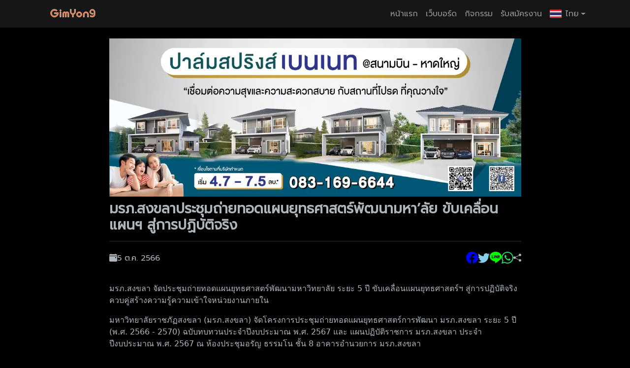

--- FILE ---
content_type: text/html; charset=UTF-8
request_url: https://news.gimyong.com/article/16485
body_size: 6723
content:

<!DOCTYPE html>
<html lang="th" data-bs-theme="dark">

<head>
        <meta charset="UTF-8">
    <meta http-equiv="X-UA-Compatible" content="IE=edge">
    <meta name="viewport" content="width=device-width, initial-scale=1.0">
    <title>มรภ.สงขลาประชุมถ่ายทอดแผนยุทธศาสตร์พัฒนามหา’ลัย ขับเคลื่อนแผนฯ สู่การปฏิบัติจริง </title>
    <script src="https://cdn.jsdelivr.net/npm/clipboard@2.0.11/dist/clipboard.min.js"></script>
    <script src="https://cdn.jsdelivr.net/npm/jquery@3.6.0/dist/jquery.min.js"></script>
    <link rel="preload" as="style" href="https://cdn.jsdelivr.net/npm/bootstrap@5.3.0/dist/css/bootstrap.min.css"
        onload="this.onload=null;this.rel='stylesheet'" />
    <noscript>
        <link href="https://cdn.jsdelivr.net/npm/bootstrap@5.3.0/dist/css/bootstrap.min.css" rel="stylesheet" />
    </noscript>
    <link rel="preconnect" href="https://fonts.googleapis.com">
    <link rel="preconnect" href="https://fonts.gstatic.com" crossorigin>
    <link rel="preload" as="font" href="https://fonts.googleapis.com/css2?family=Prompt:wght@200;400&display=swap"
        onload="this.onload=null;this.rel='stylesheet'" crossorigin />
    <noscript>
        <link href="https://fonts.googleapis.com/css2?family=Prompt:wght@200;400&display=swap" rel="stylesheet">
    </noscript>
    <link rel="preload" as="font" href="https://fonts.googleapis.com/css2?family=Noto+Color+Emoji&display=swap"
        onload="this.onload=null;this.rel='stylesheet'" crossorigin />
    <noscript>
        <link href="https://fonts.googleapis.com/css2?family=Noto+Color+Emoji&display=swap" rel="stylesheet">
    </noscript>
    <link href="/static/css/ui.css?_=1739194968" rel="stylesheet" />
    <link rel="stylesheet" href="https://cdn.jsdelivr.net/npm/bootstrap-icons@1.10.4/font/bootstrap-icons.css">
    <link rel="shortcut icon" href="/static/assets/logosvg.svg" />
    <script src="https://cdn.jsdelivr.net/npm/@splidejs/splide@4.1.4/dist/js/splide.min.js"></script>
    <link rel="stylesheet" href="https://cdn.jsdelivr.net/npm/@splidejs/splide@4.1.4/dist/css/splide.min.css">
    <script src="/static/js/jquery.clever-infinite-scroll.js"></script>
    <script async src="https://pagead2.googlesyndication.com/pagead/js/adsbygoogle.js?client=ca-pub-7845224561835407"
        crossorigin="anonymous"></script>
    <script async src="https://www.googletagmanager.com/gtag/js?id=G-V12NHK2TBJ"></script>
    <script src="https://gimyong.com/static/js/Comment.js?_=1768990113"></script>
    <link rel="stylesheet" href="https://gimyong.com/static/css/Comment.css?_=1768990113" />
    <script>
        window.dataLayer = window.dataLayer || [];

        function gtag() {
            dataLayer.push(arguments);
        }
        gtag('js', new Date());

        gtag('config', 'G-V12NHK2TBJ');
    </script>
                        <link rel="canonical" href="https://news.gimyong.com/article/16485"/>

                <meta name="title" content="มรภ.สงขลาประชุมถ่ายทอดแผนยุทธศาสตร์พัฒนามหา’ลัย ขับเคลื่อนแผนฯ สู่การปฏิบัติจริง "></meta>

                <meta name="description" content="&amp;#3617;&amp;#3619;&amp;#3616;.&amp;#3626;&amp;#3591;&amp;#3586;&amp;#3621;&amp;#3634; &amp;#3592;&amp;#3633;&amp;#3604;&amp;#3611;&amp;#3619;&amp;#3632;&amp;#3594;&amp;#3640;&amp;#3617;&amp;#3606;&amp;#3656;&amp;#3634;&amp;#3618;&amp;#3607;&amp;#3629;&amp;#3604;&amp;#3649;&amp;#3612;&amp;#3609;&amp;#3618;&amp;#3640;&amp;#3607;&amp;#3608;&amp;#3624;&amp;#3634;&amp;#3626;&amp;#3605;&amp;#3619;&amp;#3660;&amp;#3614;&amp;#3633;&amp;#3602;&amp;#3609;&amp;#3634;&amp;#3617;&amp;#3627;&amp;#3634;&amp;#3623;&amp;#3636;&amp;#3607;&amp;#3618;&amp;#3634;&amp;#3621;&amp;#3633;&amp;#3618; &amp;#3619;&amp;#3632;&amp;#3618;&amp;#3632; 5 &amp;#3611;&amp;#3637; &amp;#3586;&amp;#3633;&amp;#3610;&amp;#3648;&amp;#3588;&amp;#3621;&amp;#3639;&amp;#3656;&amp;#3629;&amp;#3609;&amp;#3649;&amp;#3612;&amp;#3609;&amp;#3618;&amp;#3640;&amp;#3607;&amp;#3608;&amp;#3624;&amp;#3634;&amp;#3626;&amp;#3605;&amp;#3619;&amp;#3660;&amp;#3631; &amp;#3626;&amp;#3641;&amp;#3656;&amp;#3585;&amp;#3634;&amp;#3619;&amp;#3611;&amp;#3599;&amp;#3636;&amp;#3610;&amp;#3633;&amp;#3605;&amp;#3636;&amp;#3592;&amp;#3619;&amp;#3636;&amp;#3591; &amp;#3588;&amp;#3623;&amp;#3610;&amp;#3588;&amp;#3641;&amp;#3656;&amp;#3626;&amp;#3619;&amp;#3657;&amp;#3634;&amp;#3591;&amp;#3588;&amp;#3623;&amp;#3634;&amp;#3617;&amp;#3619;&amp;#3641;&amp;#3657;&amp;#3588;&amp;#3623;&amp;#3634;&amp;#3617;&amp;#3648;&amp;#3586;&amp;#3657;&amp;#3634;&amp;#3651;&amp;#3592;&amp;#3627;&amp;#3609;&amp;#3656;&amp;#3623;&amp;#3618;&amp;#3591;&amp;#3634;&amp;#3609;&amp;#3616;&amp;#3634;&amp;#3618;&amp;#3651;&amp;#3609;"></meta>

                <meta property="og:type" content="article"></meta>

                <meta property="og:url" content="https://news.gimyong.com/article/16485"></meta>

                <meta property="og:title" content="มรภ.สงขลาประชุมถ่ายทอดแผนยุทธศาสตร์พัฒนามหา’ลัย ขับเคลื่อนแผนฯ สู่การปฏิบัติจริง "></meta>

                <meta property="og:description" content="&amp;#3617;&amp;#3619;&amp;#3616;.&amp;#3626;&amp;#3591;&amp;#3586;&amp;#3621;&amp;#3634; &amp;#3592;&amp;#3633;&amp;#3604;&amp;#3611;&amp;#3619;&amp;#3632;&amp;#3594;&amp;#3640;&amp;#3617;&amp;#3606;&amp;#3656;&amp;#3634;&amp;#3618;&amp;#3607;&amp;#3629;&amp;#3604;&amp;#3649;&amp;#3612;&amp;#3609;&amp;#3618;&amp;#3640;&amp;#3607;&amp;#3608;&amp;#3624;&amp;#3634;&amp;#3626;&amp;#3605;&amp;#3619;&amp;#3660;&amp;#3614;&amp;#3633;&amp;#3602;&amp;#3609;&amp;#3634;&amp;#3617;&amp;#3627;&amp;#3634;&amp;#3623;&amp;#3636;&amp;#3607;&amp;#3618;&amp;#3634;&amp;#3621;&amp;#3633;&amp;#3618; &amp;#3619;&amp;#3632;&amp;#3618;&amp;#3632; 5 &amp;#3611;&amp;#3637; &amp;#3586;&amp;#3633;&amp;#3610;&amp;#3648;&amp;#3588;&amp;#3621;&amp;#3639;&amp;#3656;&amp;#3629;&amp;#3609;&amp;#3649;&amp;#3612;&amp;#3609;&amp;#3618;&amp;#3640;&amp;#3607;&amp;#3608;&amp;#3624;&amp;#3634;&amp;#3626;&amp;#3605;&amp;#3619;&amp;#3660;&amp;#3631; &amp;#3626;&amp;#3641;&amp;#3656;&amp;#3585;&amp;#3634;&amp;#3619;&amp;#3611;&amp;#3599;&amp;#3636;&amp;#3610;&amp;#3633;&amp;#3605;&amp;#3636;&amp;#3592;&amp;#3619;&amp;#3636;&amp;#3591; &amp;#3588;&amp;#3623;&amp;#3610;&amp;#3588;&amp;#3641;&amp;#3656;&amp;#3626;&amp;#3619;&amp;#3657;&amp;#3634;&amp;#3591;&amp;#3588;&amp;#3623;&amp;#3634;&amp;#3617;&amp;#3619;&amp;#3641;&amp;#3657;&amp;#3588;&amp;#3623;&amp;#3634;&amp;#3617;&amp;#3648;&amp;#3586;&amp;#3657;&amp;#3634;&amp;#3651;&amp;#3592;&amp;#3627;&amp;#3609;&amp;#3656;&amp;#3623;&amp;#3618;&amp;#3591;&amp;#3634;&amp;#3609;&amp;#3616;&amp;#3634;&amp;#3618;&amp;#3651;&amp;#3609;"></meta>

                <meta property="og:image" content="https://news.gimyong.com/static/uploads/pictures/202310/1696474183-%E0%B8%81.webp"></meta>

                <meta property="twitter:card" content="summary_large_image"></meta>

                <meta property="twitter:url" content="https://news.gimyong.com/article/16485"></meta>

                <meta property="twitter:title" content="มรภ.สงขลาประชุมถ่ายทอดแผนยุทธศาสตร์พัฒนามหา’ลัย ขับเคลื่อนแผนฯ สู่การปฏิบัติจริง "></meta>

                <meta property="twitter:description" content="&amp;#3617;&amp;#3619;&amp;#3616;.&amp;#3626;&amp;#3591;&amp;#3586;&amp;#3621;&amp;#3634; &amp;#3592;&amp;#3633;&amp;#3604;&amp;#3611;&amp;#3619;&amp;#3632;&amp;#3594;&amp;#3640;&amp;#3617;&amp;#3606;&amp;#3656;&amp;#3634;&amp;#3618;&amp;#3607;&amp;#3629;&amp;#3604;&amp;#3649;&amp;#3612;&amp;#3609;&amp;#3618;&amp;#3640;&amp;#3607;&amp;#3608;&amp;#3624;&amp;#3634;&amp;#3626;&amp;#3605;&amp;#3619;&amp;#3660;&amp;#3614;&amp;#3633;&amp;#3602;&amp;#3609;&amp;#3634;&amp;#3617;&amp;#3627;&amp;#3634;&amp;#3623;&amp;#3636;&amp;#3607;&amp;#3618;&amp;#3634;&amp;#3621;&amp;#3633;&amp;#3618; &amp;#3619;&amp;#3632;&amp;#3618;&amp;#3632; 5 &amp;#3611;&amp;#3637; &amp;#3586;&amp;#3633;&amp;#3610;&amp;#3648;&amp;#3588;&amp;#3621;&amp;#3639;&amp;#3656;&amp;#3629;&amp;#3609;&amp;#3649;&amp;#3612;&amp;#3609;&amp;#3618;&amp;#3640;&amp;#3607;&amp;#3608;&amp;#3624;&amp;#3634;&amp;#3626;&amp;#3605;&amp;#3619;&amp;#3660;&amp;#3631; &amp;#3626;&amp;#3641;&amp;#3656;&amp;#3585;&amp;#3634;&amp;#3619;&amp;#3611;&amp;#3599;&amp;#3636;&amp;#3610;&amp;#3633;&amp;#3605;&amp;#3636;&amp;#3592;&amp;#3619;&amp;#3636;&amp;#3591; &amp;#3588;&amp;#3623;&amp;#3610;&amp;#3588;&amp;#3641;&amp;#3656;&amp;#3626;&amp;#3619;&amp;#3657;&amp;#3634;&amp;#3591;&amp;#3588;&amp;#3623;&amp;#3634;&amp;#3617;&amp;#3619;&amp;#3641;&amp;#3657;&amp;#3588;&amp;#3623;&amp;#3634;&amp;#3617;&amp;#3648;&amp;#3586;&amp;#3657;&amp;#3634;&amp;#3651;&amp;#3592;&amp;#3627;&amp;#3609;&amp;#3656;&amp;#3623;&amp;#3618;&amp;#3591;&amp;#3634;&amp;#3609;&amp;#3616;&amp;#3634;&amp;#3618;&amp;#3651;&amp;#3609;"></meta>

                <meta property="twitter:image" content="https://news.gimyong.com/static/uploads/pictures/202310/1696474183-%E0%B8%81.webp"></meta>

                <meta name="keywords" content="มรภ.สงขลา, พัฒนามหา’ลัย "></meta>

    
        </head>

<body>
    <nav class="navbar navbar-expand-lg navbar-dark bg-dark fixed-top">
    <div class="container">
        <div class="d-flex justify-content-center">
            <a href="https://gimyong.com/th" class="navbar-brand">
                <img class="h-100" src="https://www.gimyong.com/static/assets/logo_gimyong_20y.svg" alt="icon" width="132">
            </a>
        </div>

        <button class="navbar-toggler" type="button" data-bs-toggle="collapse" data-bs-target="#navbarSupportedContent"
            aria-controls="navbarSupportedContent" aria-expanded="false" aria-label="Toggle navigation">
            <style>
                .navbar-toggle-icon-gy {
                    background-image: url("data:image/svg+xml,%3csvg xmlns='http://www.w3.org/2000/svg' viewBox='0 0 30 30'%3e%3cpath stroke='rgba%28255, 255, 255, 1%29' stroke-linecap='round' stroke-miterlimit='10' stroke-width='2' d='M4 7h22M4 15h22M4 23h22'/%3e%3c/svg%3e") !important;
                }
            </style>
            <span class="navbar-toggler-icon navbar-toggle-icon-gy"></span>
        </button>
        <div class="collapse navbar-collapse" id="navbarSupportedContent">
            <ul class="navbar-nav ms-auto mb-2 mb-lg-0">
                <li class="nav-item">
                    <a class="nav-link" href="https://www.gimyong.com/">หน้าแรก</a>
                </li>
                <li class="nav-item">
                    <a class="nav-link" href="https://talung.gimyong.com/">เว็บบอร์ด</a>
                </li>
                <li class="nav-item">
                    <a class="nav-link" href="https://event.gimyong.com/">กิจกรรม</a>
                </li>
                <li class="nav-item">
                    <a class="nav-link" href="https://jobs.gimyong.com/">รับสมัครงาน</a>
                </li>
                <li class="nav-item nav-link">
                    <div class="dropdown">
                        <div class="btn-secondary dropdown-toggle d-flex justify-content-start align-items-center"
                            href="#" role="button" data-bs-toggle="dropdown" aria-expanded="false">
                            <img src="https://gimyong.com/static/assets/flags/th.svg" width="24" />
                            <span class="ps-2">ไทย</span>
                        </div>
                        <ul class="dropdown-menu dropdown-menu-end">
                                                                                                                                            <a class="dropdown-item"
                                href="https://gimyong.com/en">
                                <div class="d-flex justyfy-content-start gap-3">
                                    <img src="https://gimyong.com/static/assets/flags/en.svg" width="24" />
                                    <span>English</span>
                                </div>
                            </a>
                                                                                                                <a class="dropdown-item"
                                href="https://gimyong.com/cn">
                                <div class="d-flex justyfy-content-start gap-3">
                                    <img src="https://gimyong.com/static/assets/flags/cn.svg" width="24" />
                                    <span>中文</span>
                                </div>
                            </a>
                                                                                                                <a class="dropdown-item"
                                href="https://gimyong.com/my">
                                <div class="d-flex justyfy-content-start gap-3">
                                    <img src="https://gimyong.com/static/assets/flags/my.svg" width="24" />
                                    <span>Bahasa Melayu</span>
                                </div>
                            </a>
                                                                                                                <a class="dropdown-item"
                                href="https://gimyong.com/id">
                                <div class="d-flex justyfy-content-start gap-3">
                                    <img src="https://gimyong.com/static/assets/flags/id.svg" width="24" />
                                    <span>Bahasa Indonesia</span>
                                </div>
                            </a>
                                                                                                                <a class="dropdown-item"
                                href="https://gimyong.com/mm">
                                <div class="d-flex justyfy-content-start gap-3">
                                    <img src="https://gimyong.com/static/assets/flags/mm.svg" width="24" />
                                    <span>မြန်မာဘာသာ</span>
                                </div>
                            </a>
                                                                                                                <a class="dropdown-item"
                                href="https://gimyong.com/vn">
                                <div class="d-flex justyfy-content-start gap-3">
                                    <img src="https://gimyong.com/static/assets/flags/vn.svg" width="24" />
                                    <span>Tiếng Việt</span>
                                </div>
                            </a>
                                                                                                                <a class="dropdown-item"
                                href="https://gimyong.com/ph">
                                <div class="d-flex justyfy-content-start gap-3">
                                    <img src="https://gimyong.com/static/assets/flags/ph.svg" width="24" />
                                    <span>Filipino</span>
                                </div>
                            </a>
                                                                                                                <a class="dropdown-item"
                                href="https://gimyong.com/in">
                                <div class="d-flex justyfy-content-start gap-3">
                                    <img src="https://gimyong.com/static/assets/flags/in.svg" width="24" />
                                    <span>हिंदी</span>
                                </div>
                            </a>
                                                                                                                <a class="dropdown-item"
                                href="https://gimyong.com/jp">
                                <div class="d-flex justyfy-content-start gap-3">
                                    <img src="https://gimyong.com/static/assets/flags/jp.svg" width="24" />
                                    <span>日本語</span>
                                </div>
                            </a>
                                                                                                                <a class="dropdown-item"
                                href="https://gimyong.com/kr">
                                <div class="d-flex justyfy-content-start gap-3">
                                    <img src="https://gimyong.com/static/assets/flags/kr.svg" width="24" />
                                    <span>한국어</span>
                                </div>
                            </a>
                                                                                                                <a class="dropdown-item"
                                href="https://gimyong.com/la">
                                <div class="d-flex justyfy-content-start gap-3">
                                    <img src="https://gimyong.com/static/assets/flags/la.svg" width="24" />
                                    <span>ພາສາລາວ</span>
                                </div>
                            </a>
                                                                                                                <a class="dropdown-item"
                                href="https://gimyong.com/kh">
                                <div class="d-flex justyfy-content-start gap-3">
                                    <img src="https://gimyong.com/static/assets/flags/kh.svg" width="24" />
                                    <span>ភាសាខ្មែរ</span>
                                </div>
                            </a>
                                                                                                                <a class="dropdown-item"
                                href="https://gimyong.com/ru">
                                <div class="d-flex justyfy-content-start gap-3">
                                    <img src="https://gimyong.com/static/assets/flags/ru.svg" width="24" />
                                    <span>Русский</span>
                                </div>
                            </a>
                                                                                </ul>
                    </div>
                </li>
            </ul>
        </div>
    </div>
</nav>    <div id="content-section" style="padding-top: 4.4rem;">
        <div class="container">
    <div class="d-lg-flex justify-content-center pt-2">
        <div class="col-lg-9">
                        <div class="col-12 pb-2">
                <a href="https://www.haadyainakarin.com">
                    <img class="img-fluid" target="_blank" src="https://gimyong.com/static/uploads/banners/1720841931-hl_7_2567_1.webp" />
                </a>
            </div>
                        <article itemscope itemtype="https://schema.org/NewsArticle">
                <header class="pb-2">
                    <div class="col-12 col-lg-auto">
                        <h1 class="fs-3 fw-bolder" itemprop="headline">มรภ.สงขลาประชุมถ่ายทอดแผนยุทธศาสตร์พัฒนามหา’ลัย ขับเคลื่อนแผนฯ สู่การปฏิบัติจริง </h1>
                    </div>
                                        <meta itemprop="image" content="/static/uploads/pictures/202310/1696474183-%E0%B8%81.webp" />
                                        <hr />
                    <div class="col">
                        <div class="d-flex">
                            <div class="flex-grow-1 d-flex align-items-center gap-2" itemprop="datePublished"
                                content="2023-10-05+0700:00:00">
                                <i class="bi bi-calendar-event-fill"></i> 5 ต.ค. 2566
                            </div>
                            <span class="d-flex justify-content-start align-items-center gap-3">
                                <a href="http://www.facebook.com/share.php?u=https://news.gimyong.com/article/16485" rel="nofollow"
                                    target="_blank" class="share-icon-color-facebook">
                                    <i class="bi bi-facebook fs-4"></i>
                                </a>
                                <a href="http://twitter.com/share?url=https://news.gimyong.com/article/16485" rel="nofollow"
                                    target="_blank" class="share-icon-color-twitter">
                                    <i class="bi bi-twitter fs-4"></i>
                                </a>
                                <a href="https://line.me/R/share?text=https://news.gimyong.com/article/16485" rel="nofollow"
                                    target="_blank" class="share-icon-color-line">
                                    <i class="bi bi-line fs-4"></i>
                                </a>
                                <a href="fb-messenger://share?link=https://news.gimyong.com/article/16485" rel="nofollow"
                                    target="_blank" class="d-block d-lg-none share-icon-color-messenger">
                                    <i class="bi bi-messenger fs-4"></i>
                                </a>
                                <a href="https://api.whatsapp.com/send?text=https://news.gimyong.com/article/16485" rel="nofollow"
                                    target="_blank" class="share-icon-color-whatsapp">
                                    <i class="bi bi-whatsapp fs-4"></i>
                                </a>
                                <div>
                                    <i class="bi bi-share-fill"></i>
                                </div>
                            </span>
                        </div>
                    </div>
                </header>
                <section class="py-4" style="font-family: var(--bs-font-sans-serif);">
                    <?xml encoding="utf-8" ?><p>&#3617;&#3619;&#3616;.&#3626;&#3591;&#3586;&#3621;&#3634; &#3592;&#3633;&#3604;&#3611;&#3619;&#3632;&#3594;&#3640;&#3617;&#3606;&#3656;&#3634;&#3618;&#3607;&#3629;&#3604;&#3649;&#3612;&#3609;&#3618;&#3640;&#3607;&#3608;&#3624;&#3634;&#3626;&#3605;&#3619;&#3660;&#3614;&#3633;&#3602;&#3609;&#3634;&#3617;&#3627;&#3634;&#3623;&#3636;&#3607;&#3618;&#3634;&#3621;&#3633;&#3618; &#3619;&#3632;&#3618;&#3632; 5 &#3611;&#3637; &#3586;&#3633;&#3610;&#3648;&#3588;&#3621;&#3639;&#3656;&#3629;&#3609;&#3649;&#3612;&#3609;&#3618;&#3640;&#3607;&#3608;&#3624;&#3634;&#3626;&#3605;&#3619;&#3660;&#3631; &#3626;&#3641;&#3656;&#3585;&#3634;&#3619;&#3611;&#3599;&#3636;&#3610;&#3633;&#3605;&#3636;&#3592;&#3619;&#3636;&#3591; &#3588;&#3623;&#3610;&#3588;&#3641;&#3656;&#3626;&#3619;&#3657;&#3634;&#3591;&#3588;&#3623;&#3634;&#3617;&#3619;&#3641;&#3657;&#3588;&#3623;&#3634;&#3617;&#3648;&#3586;&#3657;&#3634;&#3651;&#3592;&#3627;&#3609;&#3656;&#3623;&#3618;&#3591;&#3634;&#3609;&#3616;&#3634;&#3618;&#3651;&#3609;</p><p>&#3617;&#3627;&#3634;&#3623;&#3636;&#3607;&#3618;&#3634;&#3621;&#3633;&#3618;&#3619;&#3634;&#3594;&#3616;&#3633;&#3599;&#3626;&#3591;&#3586;&#3621;&#3634; (&#3617;&#3619;&#3616;.&#3626;&#3591;&#3586;&#3621;&#3634;) &#3592;&#3633;&#3604;&#3650;&#3588;&#3619;&#3591;&#3585;&#3634;&#3619;&#3611;&#3619;&#3632;&#3594;&#3640;&#3617;&#3606;&#3656;&#3634;&#3618;&#3607;&#3629;&#3604;&#3649;&#3612;&#3609;&#3618;&#3640;&#3607;&#3608;&#3624;&#3634;&#3626;&#3605;&#3619;&#3660;&#3585;&#3634;&#3619;&#3614;&#3633;&#3602;&#3609;&#3634; &#3617;&#3619;&#3616;.&#3626;&#3591;&#3586;&#3621;&#3634; &#3619;&#3632;&#3618;&#3632; 5 &#3611;&#3637; (&#3614;.&#3624;. 2566 - 2570) &#3593;&#3610;&#3633;&#3610;&#3607;&#3610;&#3607;&#3623;&#3609;&#3611;&#3619;&#3632;&#3592;&#3635;&#3611;&#3637;&#3591;&#3610;&#3611;&#3619;&#3632;&#3617;&#3634;&#3603; &#3614;.&#3624;. 2567 &#3649;&#3621;&#3632; &#3649;&#3612;&#3609;&#3611;&#3599;&#3636;&#3610;&#3633;&#3605;&#3636;&#3619;&#3634;&#3594;&#3585;&#3634;&#3619; &#3617;&#3619;&#3616;.&#3626;&#3591;&#3586;&#3621;&#3634; &#3611;&#3619;&#3632;&#3592;&#3635;&#3611;&#3637;&#3591;&#3610;&#3611;&#3619;&#3632;&#3617;&#3634;&#3603; &#3614;.&#3624;. 2567 &#3603; &#3627;&#3657;&#3629;&#3591;&#3611;&#3619;&#3632;&#3594;&#3640;&#3617;&#3629;&#3619;&#3633;&#3597; &#3608;&#3619;&#3619;&#3617;&#3650;&#3609; &#3594;&#3633;&#3657;&#3609; 8 &#3629;&#3634;&#3588;&#3634;&#3619;&#3629;&#3635;&#3609;&#3623;&#3618;&#3585;&#3634;&#3619; &#3617;&#3619;&#3616;.&#3626;&#3591;&#3586;&#3621;&#3634;</p><img class="col-12" src="/static/uploads/pictures/202310/1696474183-%E0%B8%81.webp"><p>&#3648;&#3617;&#3639;&#3656;&#3629;&#3623;&#3633;&#3609;&#3607;&#3637;&#3656; 21 &#3585;&#3633;&#3609;&#3618;&#3634;&#3618;&#3609; 2566 &#3650;&#3604;&#3618;&#3617;&#3637; &#3619;&#3624;.&#3604;&#3619;.&#3607;&#3633;&#3624;&#3609;&#3634; &#3624;&#3636;&#3619;&#3636;&#3650;&#3594;&#3605;&#3636; &#3629;&#3608;&#3636;&#3585;&#3634;&#3619;&#3610;&#3604;&#3637; &#3617;&#3619;&#3616;.&#3626;&#3591;&#3586;&#3621;&#3634; &#3648;&#3611;&#3655;&#3609;&#3611;&#3619;&#3632;&#3608;&#3634;&#3609;&#3651;&#3609;&#3614;&#3636;&#3608;&#3637;&#3648;&#3611;&#3636;&#3604; &#3623;&#3633;&#3605;&#3606;&#3640;&#3611;&#3619;&#3632;&#3626;&#3591;&#3588;&#3660;&#3648;&#3614;&#3639;&#3656;&#3629;&#3651;&#3627;&#3657;&#3626;&#3634;&#3617;&#3634;&#3619;&#3606;&#3609;&#3635;&#3649;&#3612;&#3609;&#3618;&#3640;&#3607;&#3608;&#3624;&#3634;&#3626;&#3605;&#3619;&#3660;&#3631; &#3652;&#3611;&#3626;&#3641;&#3656;&#3585;&#3634;&#3619;&#3611;&#3599;&#3636;&#3610;&#3633;&#3605;&#3636;&#3629;&#3618;&#3656;&#3634;&#3591;&#3648;&#3611;&#3655;&#3609;&#3619;&#3641;&#3611;&#3608;&#3619;&#3619;&#3617; &#3649;&#3621;&#3632;&#3626;&#3619;&#3657;&#3634;&#3591;&#3588;&#3623;&#3634;&#3617;&#3619;&#3641;&#3657;&#3588;&#3623;&#3634;&#3617;&#3648;&#3586;&#3657;&#3634;&#3651;&#3592;&#3651;&#3627;&#3657;&#3649;&#3585;&#3656;&#3627;&#3609;&#3656;&#3623;&#3618;&#3591;&#3634;&#3609;&#3616;&#3634;&#3618;&#3651;&#3609;&#3617;&#3627;&#3634;&#3623;&#3636;&#3607;&#3618;&#3634;&#3621;&#3633;&#3618; &#3617;&#3637;&#3612;&#3641;&#3657;&#3648;&#3586;&#3657;&#3634;&#3619;&#3656;&#3623;&#3617;&#3585;&#3634;&#3619;&#3611;&#3619;&#3632;&#3594;&#3640;&#3617;&#3612;&#3656;&#3634;&#3609;&#3619;&#3632;&#3610;&#3610;&#3629;&#3629;&#3609;&#3652;&#3621;&#3609;&#3660;&#3611;&#3619;&#3632;&#3617;&#3634;&#3603; 200 &#3588;&#3609;</p><img class="col-12" src="/static/uploads/pictures/202310/1696474186-156773.webp"><p>&#3650;&#3629;&#3585;&#3634;&#3626;&#3648;&#3604;&#3637;&#3618;&#3623;&#3585;&#3633;&#3609;&#3609;&#3637;&#3657; &#3619;&#3624;.&#3604;&#3619;.&#3623;&#3637;&#3619;&#3632;&#3594;&#3633;&#3618; &#3649;&#3626;&#3591;&#3593;&#3634;&#3618; &#3619;&#3629;&#3591;&#3629;&#3608;&#3636;&#3585;&#3634;&#3619;&#3610;&#3604;&#3637;&#3613;&#3656;&#3634;&#3618;&#3623;&#3634;&#3591;&#3649;&#3612;&#3609;&#3649;&#3621;&#3632;&#3591;&#3610;&#3611;&#3619;&#3632;&#3617;&#3634;&#3603; &#3617;&#3619;&#3616;.&#3626;&#3591;&#3586;&#3621;&#3634; &#3609;&#3635;&#3648;&#3626;&#3609;&#3629;&#3649;&#3612;&#3609;&#3618;&#3640;&#3607;&#3608;&#3624;&#3634;&#3626;&#3605;&#3619;&#3660;&#3585;&#3634;&#3619;&#3614;&#3633;&#3602;&#3609;&#3634; &#3617;&#3619;&#3616;.&#3626;&#3591;&#3586;&#3621;&#3634; &#3619;&#3632;&#3618;&#3632; 5 &#3611;&#3637; (&#3614;.&#3624;. 2566 - 2570) &#3593;&#3610;&#3633;&#3610;&#3607;&#3610;&#3607;&#3623;&#3609;&#3611;&#3619;&#3632;&#3592;&#3635;&#3611;&#3637;&#3591;&#3610;&#3611;&#3619;&#3632;&#3617;&#3634;&#3603; &#3614;.&#3624;. 2567 &#3649;&#3621;&#3632; &#3649;&#3612;&#3609;&#3611;&#3599;&#3636;&#3610;&#3633;&#3605;&#3636;&#3619;&#3634;&#3594;&#3585;&#3634;&#3619; &#3617;&#3619;&#3616;.&#3626;&#3591;&#3586;&#3621;&#3634; &#3611;&#3619;&#3632;&#3592;&#3635;&#3611;&#3637;&#3591;&#3610;&#3611;&#3619;&#3632;&#3617;&#3634;&#3603; &#3614;.&#3624;. 2567 &#3605;&#3656;&#3629;&#3612;&#3641;&#3657;&#3619;&#3656;&#3623;&#3617;&#3611;&#3619;&#3632;&#3594;&#3640;&#3617; &#3650;&#3604;&#3618;&#3617;&#3637;&#3619;&#3629;&#3591;&#3629;&#3608;&#3636;&#3585;&#3634;&#3619;&#3610;&#3604;&#3637; &#3617;&#3619;&#3616;.&#3626;&#3591;&#3586;&#3621;&#3634; &#3607;&#3640;&#3585;&#3613;&#3656;&#3634;&#3618;&#3648;&#3586;&#3657;&#3634;&#3619;&#3656;&#3623;&#3617;&#3594;&#3637;&#3657;&#3649;&#3592;&#3591; &#3649;&#3621;&#3632;&#3605;&#3629;&#3610;&#3586;&#3657;&#3629;&#3595;&#3633;&#3585;&#3606;&#3634;&#3617;&#3586;&#3629;&#3591;&#3612;&#3641;&#3657;&#3648;&#3586;&#3657;&#3634;&#3619;&#3656;&#3623;&#3617;&#3585;&#3634;&#3619;&#3611;&#3619;&#3632;&#3594;&#3640;&#3617;</p><img class="col-12" src="/static/uploads/pictures/202310/1696474191-%E0%B8%81%E0%B8%A2.webp"><p><br></p>

                                    </section>
                <div id="newsTags" class="pb-2">
                                        <a class="badge bg-secondary text-decoration-none link-light"
                        href="/tag/มรภ.สงขลา">มรภ.สงขลา</a>
                                        <a class="badge bg-secondary text-decoration-none link-light"
                        href="/tag/พัฒนามหา’ลัย ">พัฒนามหา’ลัย </a>
                                    </div>
                                <div class="d-flex justify-content-start gap-2">
                    <span>เนื้อหานี้ในภาษาอื่น </span>
                                    </div>
            </article>
                        <hr />
            <section id="suggestions-news">
                <h3 class="fw-bolder header-font">ข่าวที่เกี่ยวข้อง/บทความที่น่าสนใจ</h3>
                <div class="splide" role="group">
                    <div class="splide__track">
                        <ul class="splide__list">
                                                        <li class="splide__slide">
                                <a href="/content/555d43c08f"
                                    class="nav-link">
                                    <div class="card-picture">
                                        <div class="blur" style="background-image: url(/static/uploads/pictures/202507/1751525181-3297-LINE_ALBUM_2025.webp);"></div>
                                        <img src="/static/uploads/pictures/202507/1751525181-3297-LINE_ALBUM_2025.webp" alt="ม.อ. จับมือ สสว. เปิดเวที Soft Power ผลักดัน SME สู่เวทีโลก"
                                            class="img-fluid">
                                    </div>
                                </a>
                                <h6>ม.อ. จับมือ สสว. เปิดเวที Soft Power ผลักดัน SME สู่เวทีโลก</h6>
                            </li>
                                                        <li class="splide__slide">
                                <a href="/content/b101730e5c"
                                    class="nav-link">
                                    <div class="card-picture">
                                        <div class="blur" style="background-image: url(/static/uploads/pictures/202506/1750727131-7266-LINE_ALBUM_2025.webp);"></div>
                                        <img src="/static/uploads/pictures/202506/1750727131-7266-LINE_ALBUM_2025.webp" alt="ม.อ. เจ้าภาพประชุมเครือข่ายมหาวิทยาลัยเหนือ-ใต้ ครั้งที่ 2  สานต่อความร่วมมือทางวิชาการ สู่ความเป็นเลิศทางการศึกษา วิจัย และนานาชาติ"
                                            class="img-fluid">
                                    </div>
                                </a>
                                <h6>ม.อ. เจ้าภาพประชุมเครือข่ายมหาวิทยาลัยเหนือ-ใต้ ครั้งที่ 2  สานต่อความร่วมมือทางวิชาการ สู่ความเป็นเลิศทางการศึกษา วิจัย และนานาชาติ</h6>
                            </li>
                                                        <li class="splide__slide">
                                <a href="/content/5849d06644"
                                    class="nav-link">
                                    <div class="card-picture">
                                        <div class="blur" style="background-image: url(/static/uploads/pictures/202506/1750770862-5850-DSC_0765.webp);"></div>
                                        <img src="/static/uploads/pictures/202506/1750770862-5850-DSC_0765.webp" alt="คณะบริหารธุรกิจ มทร.ศรีวิชัย ร่วมกับคณะพาณิชยศาสตร์และการบัญชี จุฬาลงกรณ์มหาวิทยาลัย ลงนามความร่วมมือทางวิชาการ"
                                            class="img-fluid">
                                    </div>
                                </a>
                                <h6>คณะบริหารธุรกิจ มทร.ศรีวิชัย ร่วมกับคณะพาณิชยศาสตร์และการบัญชี จุฬาลงกรณ์มหาวิทยาลัย ลงนามความร่วมมือทางวิชาการ</h6>
                            </li>
                                                        <li class="splide__slide">
                                <a href="/content/0e987ca701"
                                    class="nav-link">
                                    <div class="card-picture">
                                        <div class="blur" style="background-image: url(/static/uploads/pictures/202505/1747368480-7229-LINE_ALBUM_2025.webp);"></div>
                                        <img src="/static/uploads/pictures/202505/1747368480-7229-LINE_ALBUM_2025.webp" alt="ม.อ. จับมือ กรมวิทยาศาสตร์การแพทย์ วิจัยพัฒนาเทคโนโลยีด้านวิทยาศาสตร์และนวัตกรรม  เพิ่มมูลค่าวัตถุดิบและสารสกัดจากพืชสมุนไพร"
                                            class="img-fluid">
                                    </div>
                                </a>
                                <h6>ม.อ. จับมือ กรมวิทยาศาสตร์การแพทย์ วิจัยพัฒนาเทคโนโลยีด้านวิทยาศาสตร์และนวัตกรรม  เพิ่มมูลค่าวัตถุดิบและสารสกัดจากพืชสมุนไพร</h6>
                            </li>
                                                        <li class="splide__slide">
                                <a href="/content/8457a3c998"
                                    class="nav-link">
                                    <div class="card-picture">
                                        <div class="blur" style="background-image: url(https://news.gimyong.com/static/uploads/pictures/202505/1747368184-9936-DSC00102.webp);"></div>
                                        <img src="https://news.gimyong.com/static/uploads/pictures/202505/1747368184-9936-DSC00102.webp" alt="คณะวิทย์ ม.อ. จับมือ สมาคมเภสัชวิทยาแห่งประเทศไทย จัดประชุมวิชาการระดับชาติ   ชูแนวทางใหม่ “เภสัชวิทยาที่ยั่งยืน” สู้ภัยโรคไม่ติดต่อเรื้อรัง"
                                            class="img-fluid">
                                    </div>
                                </a>
                                <h6>คณะวิทย์ ม.อ. จับมือ สมาคมเภสัชวิทยาแห่งประเทศไทย จัดประชุมวิชาการระดับชาติ   ชูแนวทางใหม่ “เภสัชวิทยาที่ยั่งยืน” สู้ภัยโรคไม่ติดต่อเรื้อรัง</h6>
                            </li>
                                                        <li class="splide__slide">
                                <a href="/content/d460406834"
                                    class="nav-link">
                                    <div class="card-picture">
                                        <div class="blur" style="background-image: url(/static/uploads/pictures/202505/1746581597-7422-DSC00165.webp);"></div>
                                        <img src="/static/uploads/pictures/202505/1746581597-7422-DSC00165.webp" alt="PSU Mathematics Competition 2025 คณะวิทย์ ม.อ. เตรียมเปิดเวทีแข่งขันทดสอบความสามารถคณิตศาสตร์ระดับประเทศ"
                                            class="img-fluid">
                                    </div>
                                </a>
                                <h6>PSU Mathematics Competition 2025 คณะวิทย์ ม.อ. เตรียมเปิดเวทีแข่งขันทดสอบความสามารถคณิตศาสตร์ระดับประเทศ</h6>
                            </li>
                                                        <li class="splide__slide">
                                <a href="/content/2d81a53b1a"
                                    class="nav-link">
                                    <div class="card-picture">
                                        <div class="blur" style="background-image: url(/static/uploads/pictures/202503/1741920429-5938-_DSC6186.webp);"></div>
                                        <img src="/static/uploads/pictures/202503/1741920429-5938-_DSC6186.webp" alt="“คุณค่าสงขลานครินทร์ ปี 2568”  ร่วมรำลึกถึงวันสถาปนา พร้อมเชิดชูผู้สร้างชื่อเสียงแก่มหาวิทยาลัย  ผ่านรูปแบบ Low Carbon Event"
                                            class="img-fluid">
                                    </div>
                                </a>
                                <h6>“คุณค่าสงขลานครินทร์ ปี 2568”  ร่วมรำลึกถึงวันสถาปนา พร้อมเชิดชูผู้สร้างชื่อเสียงแก่มหาวิทยาลัย  ผ่านรูปแบบ Low Carbon Event</h6>
                            </li>
                                                        <li class="splide__slide">
                                <a href="/content/572f28a24d"
                                    class="nav-link">
                                    <div class="card-picture">
                                        <div class="blur" style="background-image: url(/static/uploads/pictures/202503/1740833708-8789-PD0A2861.webp);"></div>
                                        <img src="/static/uploads/pictures/202503/1740833708-8789-PD0A2861.webp" alt="สโมสรนักศึกษาคณะบริหารธุรกิจ มทร.ศรีวิชัย จับมือเครือข่ายศิษย์เก่า จัดโครงการ "จิตอาสาเพื่อน้อง หนึ่งมือช่วย หนึ่งใจให้""
                                            class="img-fluid">
                                    </div>
                                </a>
                                <h6>สโมสรนักศึกษาคณะบริหารธุรกิจ มทร.ศรีวิชัย จับมือเครือข่ายศิษย์เก่า จัดโครงการ "จิตอาสาเพื่อน้อง หนึ่งมือช่วย หนึ่งใจให้"</h6>
                            </li>
                                                        <li class="splide__slide">
                                <a href="/content/b6e10e5dd7"
                                    class="nav-link">
                                    <div class="card-picture">
                                        <div class="blur" style="background-image: url(/static/uploads/pictures/202502/1740623702-9599-IMG_7574.webp);"></div>
                                        <img src="/static/uploads/pictures/202502/1740623702-9599-IMG_7574.webp" alt="ม.อ. ร่วมผลักดัน “สงขลา” ตัวแทนเมืองของประเทศไทย  สมัครเป็นสมาชิกเครือข่ายเมืองสร้างสรรค์ขององค์การยูเนสโกด้านอาหาร (Gastronomy) ปี 2568"
                                            class="img-fluid">
                                    </div>
                                </a>
                                <h6>ม.อ. ร่วมผลักดัน “สงขลา” ตัวแทนเมืองของประเทศไทย  สมัครเป็นสมาชิกเครือข่ายเมืองสร้างสรรค์ขององค์การยูเนสโกด้านอาหาร (Gastronomy) ปี 2568</h6>
                            </li>
                                                        <li class="splide__slide">
                                <a href="/content/cc06a41c6c"
                                    class="nav-link">
                                    <div class="card-picture">
                                        <div class="blur" style="background-image: url(/static/uploads/pictures/202502/1739285862-2653-IMG_6930.webp);"></div>
                                        <img src="/static/uploads/pictures/202502/1739285862-2653-IMG_6930.webp" alt="สถาปัตยกรรมศาสตร์ มทร.ศรีวิชัย จัดโครงการพัฒนาเมืองต้นแบบ ร่วมกับโรงเรียนเครือข่าย สร้างสรรค์สิ่งทอและแฟชั่นจากทุนวัฒนธรรม"
                                            class="img-fluid">
                                    </div>
                                </a>
                                <h6>สถาปัตยกรรมศาสตร์ มทร.ศรีวิชัย จัดโครงการพัฒนาเมืองต้นแบบ ร่วมกับโรงเรียนเครือข่าย สร้างสรรค์สิ่งทอและแฟชั่นจากทุนวัฒนธรรม</h6>
                            </li>
                                                        <li class="splide__slide">
                                <a href="/content/bb3e07446e"
                                    class="nav-link">
                                    <div class="card-picture">
                                        <div class="blur" style="background-image: url(/static/uploads/pictures/202502/1739284748-5719-LINE_ALBUM_2025.webp);"></div>
                                        <img src="/static/uploads/pictures/202502/1739284748-5719-LINE_ALBUM_2025.webp" alt="คณะวิทยาการจัดการ ม.อ. เจ้าภาพจัดแข่งขันเกมธุรกิจจำลองระดับชาติ  เวทีพัฒนาศักยภาพนักศึกษาสู่การเป็นผู้นำธุรกิจ"
                                            class="img-fluid">
                                    </div>
                                </a>
                                <h6>คณะวิทยาการจัดการ ม.อ. เจ้าภาพจัดแข่งขันเกมธุรกิจจำลองระดับชาติ  เวทีพัฒนาศักยภาพนักศึกษาสู่การเป็นผู้นำธุรกิจ</h6>
                            </li>
                                                    </ul>
                    </div>
                </div>
            </section>
        </div>
    </div>
</div>
<script type="text/javascript">
    $(document).ready(function () {
        new Splide('.splide', {
            type: 'loop',
            perPage: 3,
            breakpoints: {
                992: {
                    perPage: 1
                }
            },
            gap: '2em',
            perMove: 1,
            width: '100vw'
        }).mount();

        Comment.widgetInit('.comment-group', 'th');
    });
</script>
    </div>
    <script defer src="https://cdn.jsdelivr.net/npm/bootstrap@5.3.0/dist/js/bootstrap.bundle.min.js"></script>
</body>
<footer class="py-2 bg-dark text-center text-white d-md-flex justify-content-center gap-2">
    <div>เว็บกิมหยง : เวอร์ชัน <a href="https://gimyong.com/log">20.61</a></div>
    <div>สงวนลิขสิทธิ์ © 2548 - 2569</div>
</footer>
</html>

--- FILE ---
content_type: text/html; charset=utf-8
request_url: https://www.google.com/recaptcha/api2/aframe
body_size: 268
content:
<!DOCTYPE HTML><html><head><meta http-equiv="content-type" content="text/html; charset=UTF-8"></head><body><script nonce="J13uE4qJj8a017FWWJStRg">/** Anti-fraud and anti-abuse applications only. See google.com/recaptcha */ try{var clients={'sodar':'https://pagead2.googlesyndication.com/pagead/sodar?'};window.addEventListener("message",function(a){try{if(a.source===window.parent){var b=JSON.parse(a.data);var c=clients[b['id']];if(c){var d=document.createElement('img');d.src=c+b['params']+'&rc='+(localStorage.getItem("rc::a")?sessionStorage.getItem("rc::b"):"");window.document.body.appendChild(d);sessionStorage.setItem("rc::e",parseInt(sessionStorage.getItem("rc::e")||0)+1);localStorage.setItem("rc::h",'1768990118642');}}}catch(b){}});window.parent.postMessage("_grecaptcha_ready", "*");}catch(b){}</script></body></html>

--- FILE ---
content_type: text/css
request_url: https://news.gimyong.com/static/css/ui.css?_=1739194968
body_size: 619
content:
.share-icon-color-facebook {
  color: blue !important;
}

.share-icon-color-twitter {
  color: skyblue !important;
}

.share-icon-color-line {
  color: lime !important;
}

.share-icon-color-messenger {
  background: rgb(22, 138, 255);
  background: -moz-linear-gradient(
    44deg,
    rgba(22, 138, 255, 1) 0%,
    rgba(159, 51, 255, 1) 44%,
    rgba(255, 96, 112, 1) 100%
  );
  background: -webkit-linear-gradient(
    44deg,
    rgba(22, 138, 255, 1) 0%,
    rgba(159, 51, 255, 1) 44%,
    rgba(255, 96, 112, 1) 100%
  );
  background: linear-gradient(
    44deg,
    rgba(22, 138, 255, 1) 0%,
    rgba(159, 51, 255, 1) 44%,
    rgba(255, 96, 112, 1) 100%
  );
  filter: progid:DXImageTransform.Microsoft.gradient(startColorstr="#168aff",endColorstr="#ff6070",GradientType=1);
  background-clip: text;
  -webkit-background-clip: text;
  -webkit-text-fill-color: transparent;
}

.share-icon-color-whatsapp {
  color: #25d366 !important;
}

.card-picture {
  position: relative;
}

.card-picture > .blur {
  position: absolute;
  width: 100%;
  height: 100%;
  top: 0;
  left: 0;
  background-size: cover;
  background-position: center;
}

.card-picture > img {
  position: relative;
  width: 100%;
  height: 100%;
  backdrop-filter: blur(10px);
  -webkit-backdrop-filter: blur(10px);
  aspect-ratio: 1.77/1;
  object-fit: contain;
  object-position: center;
  -o-object-fit: contain;
  -o-object-position: center;
}

.text-ellipsis {
  display: -webkit-box;
  -webkit-box-orient: vertical;
  overflow: hidden;
}

.ellipsis-line-1 {
  line-clamp: 1;
  -webkit-line-clamp: 1;
}

.ellipsis-line-2 {
  line-clamp: 2;
  -webkit-line-clamp: 2;
}

.ellipsis-line-3 {
  line-clamp: 3;
  -webkit-line-clamp: 3;
}

.ellipsis-line-4 {
  line-clamp: 4;
  -webkit-line-clamp: 4;
}

.banner-caption {
  position: absolute;
  bottom: 4%;
}

body {
  font-family: "Prompt", "Noto Color Emoji", sans-serif;
}

.bg-caption {
  background: rgba(0, 0, 0, 0.8);
}

[data-bs-theme=dark]{
  --bs-body-bg: #000;
  --bs-dark-rgb: 22, 22, 22;

  --bs-link-opacity: 1;
}

--- FILE ---
content_type: text/css
request_url: https://gimyong.com/static/css/Comment.css?_=1768990113
body_size: 112
content:
.comment-reply-btn {
  --bs-btn-padding-x: 0.3rem;
  --bs-btn-padding-y: 0.3rem;
  --bs-btn-font-size: 0.8rem;
  --bs-btn-border-color: none;
  --bs-btn-color: var(--bs-body-color);
}

.comment-reply-btn-group {
  right: 0;
  bottom: 0.6rem;
  padding: 0.4rem;
}

.comment-author-picture {
  max-width: 2rem;
  clip-path: circle();
}

.comment-author {
  text-decoration: none;
  color: unset;
}


--- FILE ---
content_type: image/svg+xml
request_url: https://gimyong.com/static/assets/flags/mm.svg
body_size: 426
content:
<?xml version="1.0" encoding="utf-8"?>
<!-- Uploaded to: SVG Repo, www.svgrepo.com, Generator: SVG Repo Mixer Tools -->
<svg width="800px" height="800px" viewBox="0 -4 28 28" fill="none" xmlns="http://www.w3.org/2000/svg">
<g clip-path="url(#clip0_503_4900)">
<rect width="28" height="20" rx="2" fill="white"/>
<mask id="mask0_503_4900" style="mask-type:alpha" maskUnits="userSpaceOnUse" x="0" y="0" width="28" height="20">
<rect width="28" height="20" rx="2" fill="white"/>
</mask>
<g mask="url(#mask0_503_4900)">
<path fill-rule="evenodd" clip-rule="evenodd" d="M0 20H28V13.3333H0V20Z" fill="#F13D4F"/>
<path fill-rule="evenodd" clip-rule="evenodd" d="M0 13.3333H28V6.66666H0V13.3333Z" fill="#4AC94B"/>
<path fill-rule="evenodd" clip-rule="evenodd" d="M0 6.66667H28V0H0V6.66667Z" fill="#FFD043"/>
<path fill-rule="evenodd" clip-rule="evenodd" d="M14 12.34L10.4733 14.8541L11.7745 10.7231L8.29366 8.1459L12.6246 8.1069L14 4L15.3754 8.1069L19.7063 8.1459L16.2255 10.7231L17.5267 14.8541L14 12.34Z" fill="white"/>
</g>
</g>
<defs>
<clipPath id="clip0_503_4900">
<rect width="28" height="20" rx="2" fill="white"/>
</clipPath>
</defs>
</svg>

--- FILE ---
content_type: image/svg+xml
request_url: https://gimyong.com/static/assets/flags/ph.svg
body_size: 991
content:
<?xml version="1.0" encoding="utf-8"?><!-- Uploaded to: SVG Repo, www.svgrepo.com, Generator: SVG Repo Mixer Tools -->
<svg width="800px" height="800px" viewBox="0 0 36 36" xmlns="http://www.w3.org/2000/svg" xmlns:xlink="http://www.w3.org/1999/xlink" aria-hidden="true" role="img" class="iconify iconify--twemoji" preserveAspectRatio="xMidYMid meet"><path fill="#CE1126" d="M36 27a4 4 0 0 1-4 4H4a4 4 0 0 1-4-4V9a4 4 0 0 1 4-4h28a4 4 0 0 1 4 4v18z"></path><path fill="#0038A8" d="M32 5H4a4 4 0 0 0-4 4v9h36V9a4 4 0 0 0-4-4z"></path><path fill="#EEE" d="M1.313 29.945l17.718-11.881L1.33 6.041A3.975 3.975 0 0 0 0 9v18c0 1.171.512 2.214 1.313 2.945z"></path><path fill="#FCD116" d="M16.07 16.52l.043 1.153l1.115.294l-1.083.396l.065 1.152l-.712-.908l-1.075.417l.643-.957l-.73-.893l1.11.316zM1.603 7.982l.866.763l.98-.607l-.458 1.059l.88.745l-1.148-.108l-.437 1.066l-.251-1.125l-1.151-.086l.993-.586zm.431 17.213l.574 1l1.124-.257l-.774.854l.594.989l-1.052-.472l-.757.871l.123-1.148l-1.061-.45l1.128-.238zM10 18a3 3 0 1 1-6 0a3 3 0 0 1 6 0z"></path><path d="M7.595 12.597l-.157 2.648l-.244-.036l.085-3.074L7 11.953l-.279.182l.085 3.074l-.244.036l-.157-2.648l-.353.218l.329 2.697h1.238l.329-2.697zm-1.19 10.806l.157-2.648l.244.036l-.086 3.074l.28.182l.279-.182l-.085-3.074l.244-.036l.157 2.648l.353-.218l-.329-2.698H6.381l-.329 2.698zm-3.647-2.004l1.985-1.759l.146.196l-2.233 2.113l.068.327l.327.069l2.113-2.235l.197.147L3.6 22.242l.404.094l1.675-2.139l-.438-.438l-.438-.438l-2.139 1.675zm8.484-6.799l-1.985 1.761l-.146-.197l2.233-2.113l-.068-.327l-.327-.069l-2.113 2.234l-.197-.146l1.761-1.985l-.404-.094l-1.675 2.139l.438.438l.438.438l2.139-1.675zm-9.645 2.805l2.649.157l-.037.244l-3.074-.086l-.182.28l.182.279l3.074-.085l.037.244l-2.649.157l.218.353l2.697-.329V17.38l-2.697-.328zm10.806 1.19l-2.649-.157l.037-.244l3.074.085l.182-.279l-.182-.28l-3.074.086l-.037-.244l2.649-.157l-.218-.353l-2.698.328v1.239l2.698.329zM3.6 13.758l1.761 1.985l-.197.146l-2.113-2.234l-.327.069l-.068.327l2.233 2.113l-.146.197L2.758 14.6l-.094.404l2.139 1.675l.438-.438l.438-.438l-1.675-2.139zm6.8 8.484l-1.761-1.985l.197-.147l2.113 2.235l.327-.069l.068-.327l-2.233-2.113l.146-.196l1.985 1.759l.094-.403l-2.139-1.675l-.438.438l-.438.438l1.675 2.139z" fill="#FCD116"></path></svg>

--- FILE ---
content_type: image/svg+xml
request_url: https://gimyong.com/static/assets/flags/in.svg
body_size: 454
content:
<?xml version="1.0" encoding="utf-8"?><!-- Uploaded to: SVG Repo, www.svgrepo.com, Generator: SVG Repo Mixer Tools -->
<svg width="800px" height="800px" viewBox="0 0 36 36" xmlns="http://www.w3.org/2000/svg" xmlns:xlink="http://www.w3.org/1999/xlink" aria-hidden="true" role="img" class="iconify iconify--twemoji" preserveAspectRatio="xMidYMid meet"><path fill="#138808" d="M0 27a4 4 0 0 0 4 4h28a4 4 0 0 0 4-4v-4H0v4z"></path><path fill="#EEE" d="M0 13h36v10H0z"></path><path fill="#F93" d="M36 13V9a4 4 0 0 0-4-4H4a4 4 0 0 0-4 4v4h36z"></path><circle fill="navy" cx="18" cy="18" r="4"></circle><circle fill="#EEE" cx="18" cy="18" r="3"></circle><path fill="#6666B3" d="M18 15l.146 2.264l1.001-2.035l-.73 2.147l1.704-1.498l-1.497 1.705l2.147-.731l-2.035 1.002L21 18l-2.264.146l2.035 1.001l-2.147-.73l1.497 1.704l-1.704-1.497l.73 2.147l-1.001-2.035L18 21l-.146-2.264l-1.002 2.035l.731-2.147l-1.705 1.497l1.498-1.704l-2.147.73l2.035-1.001L15 18l2.264-.146l-2.035-1.002l2.147.731l-1.498-1.705l1.705 1.498l-.731-2.147l1.002 2.035z"></path><circle fill="navy" cx="18" cy="18" r="1"></circle></svg>

--- FILE ---
content_type: image/svg+xml
request_url: https://www.gimyong.com/static/assets/logo_gimyong_20y.svg
body_size: 1966
content:
<?xml version="1.0" encoding="UTF-8"?>
<!-- Generated by Pixelmator Pro 3.6.14 -->
<svg width="2597" height="845" viewBox="0 0 2597 845" xmlns="http://www.w3.org/2000/svg">
    <path id="Path" fill="#f76014" stroke="#ffffff" stroke-width="20" d="M 398.398468 365.237122 L 245.9366 365.237122 C 245.820953 365.237122 245.736832 365.142487 245.736832 365.037354 L 245.736832 299.773132 C 245.736832 299.65741 245.831482 299.573364 245.9366 299.573364 L 466.196716 299.573364 C 467.416412 308.111206 467.815979 316.806824 467.921112 325.628601 C 469.477264 456.703735 364.446808 560.209595 233.550415 553.133301 C 113.999268 546.677246 19.56753 445.726471 23.626169 323.651794 C 27.495548 207.170959 121.790588 112.939026 238.271454 109.122192 C 302.505249 107.019287 360.892883 132.191223 402.720001 173.944824 C 402.804108 174.02887 402.804108 174.155029 402.720001 174.228638 C 399.933624 177.015076 356.424164 220.524536 356.424164 220.524536 C 356.192841 220.293152 355.961517 220.06189 355.719666 219.830566 C 319.28656 183.860046 265.294006 165.617188 207.758072 179.139038 C 151.399734 192.376892 107.038589 236.632935 93.695549 292.959656 C 69.280617 396.013397 146.783829 487.784912 245.715805 487.784912 C 320.485229 487.784912 383.793701 435.327515 399.344818 365.237122 L 398.388 365.237122 Z"/>
    <path id="path1" fill="#f76014" stroke="#ffffff" stroke-width="20" d="M 561.25 249.109985 L 623.710022 249.109985 L 623.710022 552.469971 L 561.25 552.469971 Z"/>
    <path id="path2" fill="#f76014" stroke="#ffffff" stroke-width="20" d="M 633.75 167 C 633.75 189.792786 615.272766 208.27002 592.47998 208.27002 C 569.687195 208.27002 551.210022 189.792786 551.210022 167 C 551.210022 144.207214 569.687195 125.72998 592.47998 125.72998 C 615.272766 125.72998 633.75 144.207214 633.75 167 Z"/>
    <path id="path3" fill="#f76014" stroke="#ffffff" stroke-width="20" d="M 719.320007 552.469971 L 781.47998 552.469971 L 781.47998 351.890015 C 781.47998 329 800.030029 310.450012 822.919983 310.450012 C 845.809998 310.450012 864.359985 329 864.359985 351.890015 L 864.359985 351.839996 C 864.359985 351.839996 864.359985 552.469971 864.359985 552.469971 L 926.76001 552.469971 C 926.76001 552.469971 925.969971 351.869995 925.969971 351.869995 C 925.969971 328.97998 944.52002 310.429993 967.409973 310.429993 C 990.299988 310.429993 1008.849976 328.97998 1008.849976 351.869995 L 1008.849976 351.829987 C 1008.849976 351.829987 1008.849976 552.460022 1008.849976 552.460022 L 1071.25 552.460022 L 1071.25 352.809998 C 1071.25 295.530029 1024.810059 249.089966 967.530029 249.089966 C 939.440002 249.089966 913.950012 260.26001 895.27002 278.400024 L 895.27002 278.400024 C 876.590027 260.27002 851.119995 249.109985 823.039978 249.109985 C 765.76001 249.109985 719.320007 295.549988 719.320007 352.829987 L 719.320007 552.469971 Z"/>
    <path id="path4" fill="#f76014" stroke="#ffffff" stroke-width="20" d="M 1660.579956 250.419983 C 1576.5 250.419983 1508.339966 318.579956 1508.339966 402.660004 C 1508.339966 486.73999 1576.5 554.900024 1660.579956 554.900024 C 1744.660034 554.900024 1812.819946 486.73999 1812.819946 402.660004 C 1812.819946 318.579956 1744.660034 250.419983 1660.579956 250.419983 Z M 1660.579956 492.440002 C 1611.069946 492.440002 1570.800049 452.160004 1570.800049 402.660004 C 1570.800049 353.160004 1611.079956 312.880005 1660.579956 312.880005 C 1710.079956 312.880005 1750.359985 353.160004 1750.359985 402.660004 C 1750.359985 452.160004 1710.079956 492.440002 1660.579956 492.440002 Z"/>
    <path id="path5" fill="#f76014" stroke="#ffffff" stroke-width="20" d="M 2569 252.329529 C 2569 173.170715 2500.850098 109.009399 2416.77002 109 C 2332.76001 109 2264.51001 173.245972 2264.52002 252.338928 C 2264.52002 331.488403 2332.679932 395.659058 2416.76001 395.659058 L 2455.23999 395.659058 L 2455.23999 336.854828 L 2416.76001 336.854828 C 2365.639893 336.854828 2324.350098 296.41864 2327.110107 247.725769 C 2329.530029 204.869995 2366.360107 170.205017 2411.879883 167.917236 C 2463.590088 165.328247 2506.550049 204.192139 2506.550049 252.320129 L 2506.550049 396.449921 C 2506.550049 444.33313 2467.409912 484.260956 2416.689941 487.838531 C 2373.97998 490.841827 2330.5 481.860199 2292.409912 460.893616 L 2292.409912 526.561218 C 2363.449951 554.908936 2423.840088 562.186462 2494.280029 532.153564 C 2500.530029 529.489197 2507.090088 525.610352 2513.629883 521.072449 C 2548.639893 496.754211 2569.01001 457.984467 2569.01001 417.011688 L 2569.01001 252.320129 Z"/>
    <path id="path6" fill="#f76014" stroke="#ffffff" stroke-width="20" d="M 2198.909912 401.769989 C 2198.909912 317.690002 2130.75 249.530029 2046.670044 249.530029 C 1962.589966 249.530029 1894.72998 317.390015 1894.430054 401.209991 L 1894.430054 552.890015 L 1956.890015 552.890015 L 1956.890015 401.209991 L 1956.890015 401.209991 C 1957.189941 351.959991 1997.349976 311.98999 2046.670044 311.98999 C 2095.98999 311.98999 2136.449951 352.269989 2136.449951 401.769989 L 2136.449951 552.890015 L 2198.909912 552.890015 L 2198.909912 401.769989 Z"/>
    <path id="path7" fill="#f76014" stroke="#ffffff" stroke-width="20" d="M 1331.280029 409.090027 C 1400.380005 394.679993 1452.290039 333.429993 1452.290039 260.059998 L 1452.290039 108.940002 L 1389.829956 108.940002 L 1389.829956 260.059998 C 1389.829956 309.570007 1349.550049 349.839996 1300.050049 349.839996 C 1250.550049 349.839996 1210.569946 309.869995 1210.27002 260.619995 L 1210.27002 260.619995 C 1210.27002 260.619995 1210.27002 108.940002 1210.27002 108.940002 L 1147.810059 108.940002 L 1147.810059 260.619995 C 1148.069946 333.75 1199.900024 394.72998 1268.819946 409.099976 L 1268.819946 552.280029 L 1331.280029 552.280029 L 1331.280029 409.099976 Z"/>
</svg>


--- FILE ---
content_type: image/svg+xml
request_url: https://gimyong.com/static/assets/flags/ru.svg
body_size: 258
content:
<?xml version="1.0" encoding="utf-8"?><!-- Uploaded to: SVG Repo, www.svgrepo.com, Generator: SVG Repo Mixer Tools -->
<svg width="800px" height="800px" viewBox="0 0 36 36" xmlns="http://www.w3.org/2000/svg" xmlns:xlink="http://www.w3.org/1999/xlink" aria-hidden="true" role="img" class="iconify iconify--twemoji" preserveAspectRatio="xMidYMid meet"><path fill="#CE2028" d="M36 27a4 4 0 0 1-4 4H4a4 4 0 0 1-4-4v-4h36v4z"></path><path fill="#22408C" d="M0 13h36v10H0z"></path><path fill="#EEE" d="M32 5H4a4 4 0 0 0-4 4v4h36V9a4 4 0 0 0-4-4z"></path></svg>